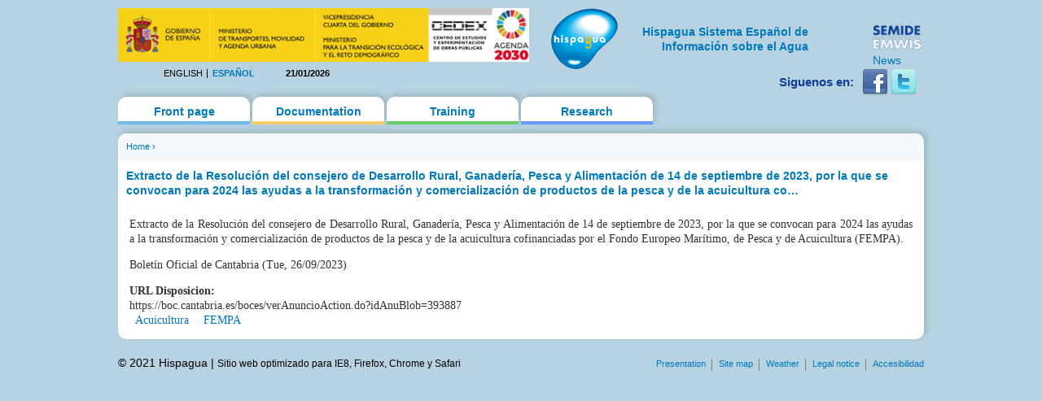

--- FILE ---
content_type: text/html; charset=utf-8
request_url: https://hispagua.cedex.es/en/node/156329
body_size: 9949
content:
<!DOCTYPE html PUBLIC "-//W3C//DTD XHTML 1.0 Strict//EN" "http://www.w3.org/TR/xhtml1/DTD/xhtml1-strict.dtd">
<html xmlns="http://www.w3.org/1999/xhtml" xml:lang="en" lang="en" dir="ltr">

<head>
<meta http-equiv="Content-Type" content="text/html; charset=utf-8" />
  <title>Extracto de la Resolución del consejero de Desarrollo Rural, Ganadería, Pesca y Alimentación de 14 de septiembre de 2023, por la que se convocan para 2024 las ayudas a la transformación y comercialización de productos de la pesca y de la acuicultura co… | Hispagua</title>
  <meta http-equiv="Content-Type" content="text/html; charset=utf-8" />
<link rel="shortcut icon" href="/sites/default/themes/hispagua/favicon.ico" type="image/x-icon" />
  <link type="text/css" rel="stylesheet" media="all" href="/sites/default/files/css/css_ebb7e53c1f742ae5e4df6fe89dac9159.css" />
<link type="text/css" rel="stylesheet" media="print" href="/sites/default/files/css/css_75b17181302898566e483d889afc5ee3.css" />
<!--[if IE]>
<link type="text/css" rel="stylesheet" media="all" href="/sites/default/themes/hispagua/css/ie.css?S" />
<![endif]-->
<!--[if lte IE 6]>
<link type="text/css" rel="stylesheet" media="all" href="/sites/default/themes/hispagua/css/ie6.css?S" />
<![endif]-->
  <script type="text/javascript" src="/misc/jquery.js?7"></script>
<script type="text/javascript" src="/misc/drupal.js?7"></script>
<script type="text/javascript" src="/sites/all/modules/google_analytics/googleanalytics.js?7"></script>
<script type="text/javascript" src="/sites/all/modules/panels/js/panels.js?7"></script>
<script type="text/javascript" src="/sites/all/modules/pngfix/jquery.pngFix.js?7"></script>
<script type="text/javascript" src="/sites/all/modules/poormanscron/poormanscron.js?7"></script>
<script type="text/javascript">
<!--//--><![CDATA[//><!--
jQuery.extend(Drupal.settings, { "basePath": "/", "googleanalytics": { "trackOutgoing": 1, "trackMailto": 1, "trackDownload": 1, "trackDownloadExtensions": "7z|aac|arc|arj|asf|asx|avi|bin|csv|doc|exe|flv|gif|gz|gzip|hqx|jar|jpe?g|js|mp(2|3|4|e?g)|mov(ie)?|msi|msp|pdf|phps|png|ppt|qtm?|ra(m|r)?|sea|sit|tar|tgz|torrent|txt|wav|wma|wmv|wpd|xls|xml|z|zip" }, "cron": { "basePath": "/en/poormanscron", "runNext": 1768975811 } });
//--><!]]>
</script>
<script type="text/javascript">
<!--//--><![CDATA[//><!--
$(document).ready(function(){ $('#logoblock, #logos_l, #logos_r').pngFix(); });
//--><!]]>
</script>
  <meta name="google-site-verification" content="KpchBy4KuZJDQ7Y8goiAksWrga2UU4n_atsfu53OLM0" />
</head>
<body class="page not-front not-logged-in node-type-hispagua-legislacion no-sidebars i18n-en page-node-156329 section-node">

      <div id="skip-link"><a href="#main-menu">Jump to Navigation</a></div>
  
  <div id="page-wrapper"><div id="page">

    <div id="header"><div class="section clearfix">

		<div id="logos_l">
			<a target="_self" href="http://www.cedex.es/CEDEX/LANG_CASTELLANO/"><img src="/sites/default/themes/hispagua/imgs/LOGO_CABECERA_CANAL_LAYOUT2.gif"  Title="ir a la web del CEDEX"; alt="CEDEX" ; width="95%"/></a>
		</div>
		<div  style="padding-top: 20px;"id="logos_r">
			<table>
				<tbody> 
						<td>
							<div><a target="_self" href="http://www.emwis.org/"><img src="/sites/default/themes/hispagua/imgs/logo-semide.png" alt="SEMIDE" width="95%" /></a></div>
														<div><a target="_self" href="http://www.emwis.org/thematicdirs/news">News</a></div>
													</td>
						
					</tr>
				</tbody>
			</table>
		</div>
		
		<div id="logoblock">
      
	          <a href="/en" title="Home" rel="home" id="logo"><img src="/sites/default/themes/hispagua/logo.png" alt="Home" width="100%" /></a>
      
              <div align="right" style="width: 230px; padding-left: 218px; padding-right: -214px; padding-top: 20px;" id="name-and-slogan">
                                    <h1 style="font-family: Arial, Helvetica, sans-serif; font-size:14px; " id="site-name">
                <a href="/en" title="Home" rel="home"><span>Hispagua Sistema Español de Información sobre el Agua</span></a>
              </h1>
                      
         
        </div> <!-- /#name-and-slogan -->
      		</div> 
      
      <div class="region region-header">
  <div id="block-locale-0" class="block block-locale first region-odd odd region-count-1 count-1">
  
  <div class="content">
    <ul><li class="en first active"><a href="/en/node/156329" class="language-link active">English</a></li>
<li class="es last"><a href="/documentacion/legislacion/156329" class="language-link">Español</a></li>
</ul>  </div>

  </div><!-- /.block -->
<div id="block-block-1" class="block block-block region-even even region-count-2 count-2">
  
  <div class="content">
    21/01/2026  </div>

  </div><!-- /.block -->
<div id="block-block-41" class="block block-block last region-odd odd region-count-3 count-3">
  
  <div class="content">
    <div id="redes-sociales-cabecera"><p>Siguenos en:</p><a href="https://www.facebook.com/Hispagua" target="_blank" title="Siguenos en facebook"><img alt="facebook" src="/sites/default/themes/hispagua/imgs/facebook.png"></a> <a href="https://twitter.com/hispagua" target="_blank" title="Siguenos en twitter"><img alt="twitter" src="/sites/default/themes/hispagua/imgs/twitter.png"></a><p>&nbsp;</p></div>  </div>

  </div><!-- /.block -->
</div><!-- /.region -->

    </div></div> <!-- /.section, /#header -->

    <div id="main-wrapper"><div id="main" class="clearfix with-navigation">

      <div id="content" class="column"><div class="section">

        
        
        <div class="breadcrumb"><a href="/en">Home</a> › </div>                  <h1 class="title">
                          <a href="/sites/default/files/hispagua_legislacion/cantabria/20230926/verAnuncioAction.do_idAnuBlob_393887.pdf" target="_blank">Extracto de la Resolución del consejero de Desarrollo Rural, Ganadería, Pesca y Alimentación de 14 de septiembre de 2023, por la que se convocan para 2024 las ayudas a la transformación y comercialización de productos de la pesca y de la acuicultura co…</a>
                      </h1>
        		                        
        
        <div id="content-area">
          <div id="node-156329" class="node node-type-hispagua-legislacion node-promoted node-sticky build-mode-full clearfix">
  
  
  
  <div class="content">
    <div class="hispagua_legislacion_data">
	<p>Extracto de la Resolución del consejero de Desarrollo Rural, Ganadería, Pesca y Alimentación de 14 de septiembre de 2023, por la que se convocan para 2024 las ayudas a la transformación y comercialización de productos de la pesca y de la acuicultura cofinanciadas por el Fondo Europeo Marítimo, de Pesca y de Acuicultura (FEMPA).</p><p>Boletín Oficial de Cantabria (Tue, 26/09/2023)</p></div>
<div class="field field-type-text field-field-url">
      <div class="field-label">URL Disposicion:&nbsp;</div>
    <div class="field-items">
            <div class="field-item odd">
                    https://boc.cantabria.es/boces/verAnuncioAction.do?idAnuBlob=393887        </div>
        </div>
</div>
  </div>

      <div class="meta">
      
              <div class="terms terms-inline"><ul class="links inline"><li class="taxonomy_term_9806 first"><a href="/en/category/tem%C3%A1tica/acuicultura" rel="tag" title="">Acuicultura</a></li>
<li class="taxonomy_term_10205 last"><a href="/en/category/tem%C3%A1tica/fempa" rel="tag" title="">FEMPA</a></li>
</ul></div>
          </div>
  
      <div class="links"></div>
  </div> <!-- /.node -->
        </div>

        
        
      </div></div> <!-- /.section, /#content -->

              <div id="navigation"><div class="section clearfix">
        
          
          <h2 class="element-invisible">Main menu</h2><ul id="main-menu" class="links clearfix"><li class="menu-627 first"><a href="/en" title="">Front page</a></li>
<li class="menu-1064"><a href="/en/documentacion/actualidad/prensa" title="">Documentation</a></li>
<li class="menu-1065"><a href="/en/formacion/cursos" title="">Training</a></li>
<li class="menu-1066 last"><a href="/en/investigacion/organismos" title="">Research</a></li>
</ul>
          
        </div></div> <!-- /.section, /#navigation -->
      
      
      
    </div></div> <!-- /#main, /#main-wrapper -->

          <div id="footer"><div class="section">

        
                  <div id="footer-message">&copy; 2021 Hispagua  | <small>Sitio web optimizado para IE8, Firefox, Chrome y Safari</small></div>
        
        <div class="region region-footer">
  <div id="block-menu-secondary-links" class="block block-menu first last region-odd even region-count-1 count-4">
      <h2 class="title">Enlaces secundarios</h2>
  
  <div class="content">
    <ul class="menu"><li class="leaf first"><a href="/en/presentacion" title="">Presentation</a></li>
<li class="leaf"><a href="/en/mapa" title="">Site map</a></li>
<li class="leaf"><a href="http://www.aemet.es/es/portada" title="">Weather</a></li>
<li class="leaf"><a href="/en/avisolegal" title="">Legal notice</a></li>
<li class="leaf last"><a href="/en/ACCESIBILIDAD" title="">Accesibilidad</a></li>
</ul>  </div>

  </div><!-- /.block -->
</div><!-- /.region -->

      </div></div> <!-- /.section, /#footer -->
    
  </div></div> <!-- /#page, /#page-wrapper -->

  
  <script type="text/javascript">
<!--//--><![CDATA[//><!--
var _gaq = _gaq || [];_gaq.push(["_setAccount", "UA-194832288-1"]);_gaq.push(["_gat._anonymizeIp"]);_gaq.push(["_trackPageview"]);(function() {var ga = document.createElement("script");ga.type = "text/javascript";ga.async = true;ga.src = ("https:" == document.location.protocol ? "https://ssl" : "http://www") + ".google-analytics.com/ga.js";var s = document.getElementsByTagName("script")[0];s.parentNode.insertBefore(ga, s);})();
//--><!]]>
</script>

</body>
</html>


--- FILE ---
content_type: application/javascript
request_url: https://hispagua.cedex.es/sites/all/modules/poormanscron/poormanscron.js?7
body_size: 616
content:
// $Id: poormanscron.js,v 1.1.2.3 2010/01/17 00:27:52 davereid Exp $
(function ($) {

/**
 * Checks to see if the cron should be automatically run.
 */
Drupal.behaviors.cronCheck = function(context) {
  if (Drupal.settings.cron.runNext || false) {
    $('body:not(.cron-check-processed)', context).addClass('cron-check-processed').each(function() {
      // Only execute the cron check if its the right time.
      if (Math.round(new Date().getTime() / 1000.0) >= Drupal.settings.cron.runNext) {
        $.get(Drupal.settings.cron.basePath + '/run-cron-check');
      }
    });
  }
};

})(jQuery);
